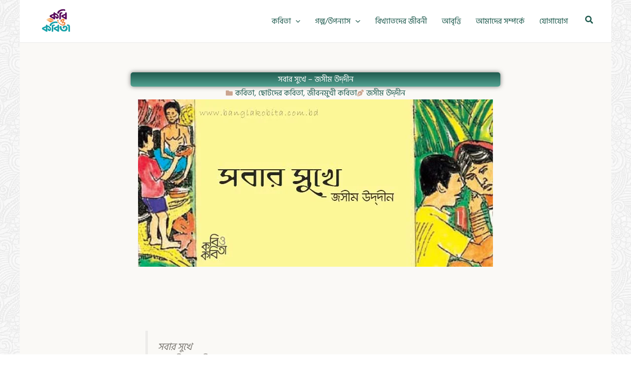

--- FILE ---
content_type: text/html; charset=utf-8
request_url: https://www.google.com/recaptcha/api2/aframe
body_size: 265
content:
<!DOCTYPE HTML><html><head><meta http-equiv="content-type" content="text/html; charset=UTF-8"></head><body><script nonce="2uoRr5smhJK1yasu4lqjLA">/** Anti-fraud and anti-abuse applications only. See google.com/recaptcha */ try{var clients={'sodar':'https://pagead2.googlesyndication.com/pagead/sodar?'};window.addEventListener("message",function(a){try{if(a.source===window.parent){var b=JSON.parse(a.data);var c=clients[b['id']];if(c){var d=document.createElement('img');d.src=c+b['params']+'&rc='+(localStorage.getItem("rc::a")?sessionStorage.getItem("rc::b"):"");window.document.body.appendChild(d);sessionStorage.setItem("rc::e",parseInt(sessionStorage.getItem("rc::e")||0)+1);localStorage.setItem("rc::h",'1768924835302');}}}catch(b){}});window.parent.postMessage("_grecaptcha_ready", "*");}catch(b){}</script></body></html>